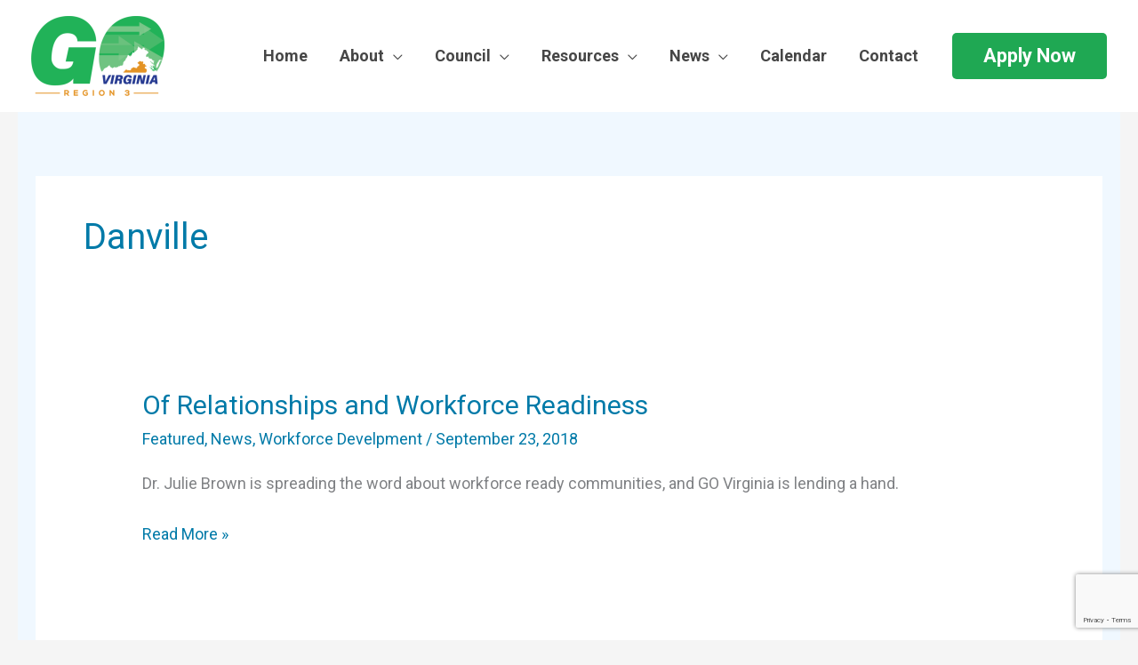

--- FILE ---
content_type: text/html; charset=utf-8
request_url: https://www.google.com/recaptcha/api2/anchor?ar=1&k=6LdW95UUAAAAAHmigxjeFDlq7QZzA0kSGcJrVdrA&co=aHR0cHM6Ly9nb3ZpcmdpbmlhMy5vcmc6NDQz&hl=en&v=PoyoqOPhxBO7pBk68S4YbpHZ&size=invisible&anchor-ms=20000&execute-ms=30000&cb=pf4mfylzh873
body_size: 48600
content:
<!DOCTYPE HTML><html dir="ltr" lang="en"><head><meta http-equiv="Content-Type" content="text/html; charset=UTF-8">
<meta http-equiv="X-UA-Compatible" content="IE=edge">
<title>reCAPTCHA</title>
<style type="text/css">
/* cyrillic-ext */
@font-face {
  font-family: 'Roboto';
  font-style: normal;
  font-weight: 400;
  font-stretch: 100%;
  src: url(//fonts.gstatic.com/s/roboto/v48/KFO7CnqEu92Fr1ME7kSn66aGLdTylUAMa3GUBHMdazTgWw.woff2) format('woff2');
  unicode-range: U+0460-052F, U+1C80-1C8A, U+20B4, U+2DE0-2DFF, U+A640-A69F, U+FE2E-FE2F;
}
/* cyrillic */
@font-face {
  font-family: 'Roboto';
  font-style: normal;
  font-weight: 400;
  font-stretch: 100%;
  src: url(//fonts.gstatic.com/s/roboto/v48/KFO7CnqEu92Fr1ME7kSn66aGLdTylUAMa3iUBHMdazTgWw.woff2) format('woff2');
  unicode-range: U+0301, U+0400-045F, U+0490-0491, U+04B0-04B1, U+2116;
}
/* greek-ext */
@font-face {
  font-family: 'Roboto';
  font-style: normal;
  font-weight: 400;
  font-stretch: 100%;
  src: url(//fonts.gstatic.com/s/roboto/v48/KFO7CnqEu92Fr1ME7kSn66aGLdTylUAMa3CUBHMdazTgWw.woff2) format('woff2');
  unicode-range: U+1F00-1FFF;
}
/* greek */
@font-face {
  font-family: 'Roboto';
  font-style: normal;
  font-weight: 400;
  font-stretch: 100%;
  src: url(//fonts.gstatic.com/s/roboto/v48/KFO7CnqEu92Fr1ME7kSn66aGLdTylUAMa3-UBHMdazTgWw.woff2) format('woff2');
  unicode-range: U+0370-0377, U+037A-037F, U+0384-038A, U+038C, U+038E-03A1, U+03A3-03FF;
}
/* math */
@font-face {
  font-family: 'Roboto';
  font-style: normal;
  font-weight: 400;
  font-stretch: 100%;
  src: url(//fonts.gstatic.com/s/roboto/v48/KFO7CnqEu92Fr1ME7kSn66aGLdTylUAMawCUBHMdazTgWw.woff2) format('woff2');
  unicode-range: U+0302-0303, U+0305, U+0307-0308, U+0310, U+0312, U+0315, U+031A, U+0326-0327, U+032C, U+032F-0330, U+0332-0333, U+0338, U+033A, U+0346, U+034D, U+0391-03A1, U+03A3-03A9, U+03B1-03C9, U+03D1, U+03D5-03D6, U+03F0-03F1, U+03F4-03F5, U+2016-2017, U+2034-2038, U+203C, U+2040, U+2043, U+2047, U+2050, U+2057, U+205F, U+2070-2071, U+2074-208E, U+2090-209C, U+20D0-20DC, U+20E1, U+20E5-20EF, U+2100-2112, U+2114-2115, U+2117-2121, U+2123-214F, U+2190, U+2192, U+2194-21AE, U+21B0-21E5, U+21F1-21F2, U+21F4-2211, U+2213-2214, U+2216-22FF, U+2308-230B, U+2310, U+2319, U+231C-2321, U+2336-237A, U+237C, U+2395, U+239B-23B7, U+23D0, U+23DC-23E1, U+2474-2475, U+25AF, U+25B3, U+25B7, U+25BD, U+25C1, U+25CA, U+25CC, U+25FB, U+266D-266F, U+27C0-27FF, U+2900-2AFF, U+2B0E-2B11, U+2B30-2B4C, U+2BFE, U+3030, U+FF5B, U+FF5D, U+1D400-1D7FF, U+1EE00-1EEFF;
}
/* symbols */
@font-face {
  font-family: 'Roboto';
  font-style: normal;
  font-weight: 400;
  font-stretch: 100%;
  src: url(//fonts.gstatic.com/s/roboto/v48/KFO7CnqEu92Fr1ME7kSn66aGLdTylUAMaxKUBHMdazTgWw.woff2) format('woff2');
  unicode-range: U+0001-000C, U+000E-001F, U+007F-009F, U+20DD-20E0, U+20E2-20E4, U+2150-218F, U+2190, U+2192, U+2194-2199, U+21AF, U+21E6-21F0, U+21F3, U+2218-2219, U+2299, U+22C4-22C6, U+2300-243F, U+2440-244A, U+2460-24FF, U+25A0-27BF, U+2800-28FF, U+2921-2922, U+2981, U+29BF, U+29EB, U+2B00-2BFF, U+4DC0-4DFF, U+FFF9-FFFB, U+10140-1018E, U+10190-1019C, U+101A0, U+101D0-101FD, U+102E0-102FB, U+10E60-10E7E, U+1D2C0-1D2D3, U+1D2E0-1D37F, U+1F000-1F0FF, U+1F100-1F1AD, U+1F1E6-1F1FF, U+1F30D-1F30F, U+1F315, U+1F31C, U+1F31E, U+1F320-1F32C, U+1F336, U+1F378, U+1F37D, U+1F382, U+1F393-1F39F, U+1F3A7-1F3A8, U+1F3AC-1F3AF, U+1F3C2, U+1F3C4-1F3C6, U+1F3CA-1F3CE, U+1F3D4-1F3E0, U+1F3ED, U+1F3F1-1F3F3, U+1F3F5-1F3F7, U+1F408, U+1F415, U+1F41F, U+1F426, U+1F43F, U+1F441-1F442, U+1F444, U+1F446-1F449, U+1F44C-1F44E, U+1F453, U+1F46A, U+1F47D, U+1F4A3, U+1F4B0, U+1F4B3, U+1F4B9, U+1F4BB, U+1F4BF, U+1F4C8-1F4CB, U+1F4D6, U+1F4DA, U+1F4DF, U+1F4E3-1F4E6, U+1F4EA-1F4ED, U+1F4F7, U+1F4F9-1F4FB, U+1F4FD-1F4FE, U+1F503, U+1F507-1F50B, U+1F50D, U+1F512-1F513, U+1F53E-1F54A, U+1F54F-1F5FA, U+1F610, U+1F650-1F67F, U+1F687, U+1F68D, U+1F691, U+1F694, U+1F698, U+1F6AD, U+1F6B2, U+1F6B9-1F6BA, U+1F6BC, U+1F6C6-1F6CF, U+1F6D3-1F6D7, U+1F6E0-1F6EA, U+1F6F0-1F6F3, U+1F6F7-1F6FC, U+1F700-1F7FF, U+1F800-1F80B, U+1F810-1F847, U+1F850-1F859, U+1F860-1F887, U+1F890-1F8AD, U+1F8B0-1F8BB, U+1F8C0-1F8C1, U+1F900-1F90B, U+1F93B, U+1F946, U+1F984, U+1F996, U+1F9E9, U+1FA00-1FA6F, U+1FA70-1FA7C, U+1FA80-1FA89, U+1FA8F-1FAC6, U+1FACE-1FADC, U+1FADF-1FAE9, U+1FAF0-1FAF8, U+1FB00-1FBFF;
}
/* vietnamese */
@font-face {
  font-family: 'Roboto';
  font-style: normal;
  font-weight: 400;
  font-stretch: 100%;
  src: url(//fonts.gstatic.com/s/roboto/v48/KFO7CnqEu92Fr1ME7kSn66aGLdTylUAMa3OUBHMdazTgWw.woff2) format('woff2');
  unicode-range: U+0102-0103, U+0110-0111, U+0128-0129, U+0168-0169, U+01A0-01A1, U+01AF-01B0, U+0300-0301, U+0303-0304, U+0308-0309, U+0323, U+0329, U+1EA0-1EF9, U+20AB;
}
/* latin-ext */
@font-face {
  font-family: 'Roboto';
  font-style: normal;
  font-weight: 400;
  font-stretch: 100%;
  src: url(//fonts.gstatic.com/s/roboto/v48/KFO7CnqEu92Fr1ME7kSn66aGLdTylUAMa3KUBHMdazTgWw.woff2) format('woff2');
  unicode-range: U+0100-02BA, U+02BD-02C5, U+02C7-02CC, U+02CE-02D7, U+02DD-02FF, U+0304, U+0308, U+0329, U+1D00-1DBF, U+1E00-1E9F, U+1EF2-1EFF, U+2020, U+20A0-20AB, U+20AD-20C0, U+2113, U+2C60-2C7F, U+A720-A7FF;
}
/* latin */
@font-face {
  font-family: 'Roboto';
  font-style: normal;
  font-weight: 400;
  font-stretch: 100%;
  src: url(//fonts.gstatic.com/s/roboto/v48/KFO7CnqEu92Fr1ME7kSn66aGLdTylUAMa3yUBHMdazQ.woff2) format('woff2');
  unicode-range: U+0000-00FF, U+0131, U+0152-0153, U+02BB-02BC, U+02C6, U+02DA, U+02DC, U+0304, U+0308, U+0329, U+2000-206F, U+20AC, U+2122, U+2191, U+2193, U+2212, U+2215, U+FEFF, U+FFFD;
}
/* cyrillic-ext */
@font-face {
  font-family: 'Roboto';
  font-style: normal;
  font-weight: 500;
  font-stretch: 100%;
  src: url(//fonts.gstatic.com/s/roboto/v48/KFO7CnqEu92Fr1ME7kSn66aGLdTylUAMa3GUBHMdazTgWw.woff2) format('woff2');
  unicode-range: U+0460-052F, U+1C80-1C8A, U+20B4, U+2DE0-2DFF, U+A640-A69F, U+FE2E-FE2F;
}
/* cyrillic */
@font-face {
  font-family: 'Roboto';
  font-style: normal;
  font-weight: 500;
  font-stretch: 100%;
  src: url(//fonts.gstatic.com/s/roboto/v48/KFO7CnqEu92Fr1ME7kSn66aGLdTylUAMa3iUBHMdazTgWw.woff2) format('woff2');
  unicode-range: U+0301, U+0400-045F, U+0490-0491, U+04B0-04B1, U+2116;
}
/* greek-ext */
@font-face {
  font-family: 'Roboto';
  font-style: normal;
  font-weight: 500;
  font-stretch: 100%;
  src: url(//fonts.gstatic.com/s/roboto/v48/KFO7CnqEu92Fr1ME7kSn66aGLdTylUAMa3CUBHMdazTgWw.woff2) format('woff2');
  unicode-range: U+1F00-1FFF;
}
/* greek */
@font-face {
  font-family: 'Roboto';
  font-style: normal;
  font-weight: 500;
  font-stretch: 100%;
  src: url(//fonts.gstatic.com/s/roboto/v48/KFO7CnqEu92Fr1ME7kSn66aGLdTylUAMa3-UBHMdazTgWw.woff2) format('woff2');
  unicode-range: U+0370-0377, U+037A-037F, U+0384-038A, U+038C, U+038E-03A1, U+03A3-03FF;
}
/* math */
@font-face {
  font-family: 'Roboto';
  font-style: normal;
  font-weight: 500;
  font-stretch: 100%;
  src: url(//fonts.gstatic.com/s/roboto/v48/KFO7CnqEu92Fr1ME7kSn66aGLdTylUAMawCUBHMdazTgWw.woff2) format('woff2');
  unicode-range: U+0302-0303, U+0305, U+0307-0308, U+0310, U+0312, U+0315, U+031A, U+0326-0327, U+032C, U+032F-0330, U+0332-0333, U+0338, U+033A, U+0346, U+034D, U+0391-03A1, U+03A3-03A9, U+03B1-03C9, U+03D1, U+03D5-03D6, U+03F0-03F1, U+03F4-03F5, U+2016-2017, U+2034-2038, U+203C, U+2040, U+2043, U+2047, U+2050, U+2057, U+205F, U+2070-2071, U+2074-208E, U+2090-209C, U+20D0-20DC, U+20E1, U+20E5-20EF, U+2100-2112, U+2114-2115, U+2117-2121, U+2123-214F, U+2190, U+2192, U+2194-21AE, U+21B0-21E5, U+21F1-21F2, U+21F4-2211, U+2213-2214, U+2216-22FF, U+2308-230B, U+2310, U+2319, U+231C-2321, U+2336-237A, U+237C, U+2395, U+239B-23B7, U+23D0, U+23DC-23E1, U+2474-2475, U+25AF, U+25B3, U+25B7, U+25BD, U+25C1, U+25CA, U+25CC, U+25FB, U+266D-266F, U+27C0-27FF, U+2900-2AFF, U+2B0E-2B11, U+2B30-2B4C, U+2BFE, U+3030, U+FF5B, U+FF5D, U+1D400-1D7FF, U+1EE00-1EEFF;
}
/* symbols */
@font-face {
  font-family: 'Roboto';
  font-style: normal;
  font-weight: 500;
  font-stretch: 100%;
  src: url(//fonts.gstatic.com/s/roboto/v48/KFO7CnqEu92Fr1ME7kSn66aGLdTylUAMaxKUBHMdazTgWw.woff2) format('woff2');
  unicode-range: U+0001-000C, U+000E-001F, U+007F-009F, U+20DD-20E0, U+20E2-20E4, U+2150-218F, U+2190, U+2192, U+2194-2199, U+21AF, U+21E6-21F0, U+21F3, U+2218-2219, U+2299, U+22C4-22C6, U+2300-243F, U+2440-244A, U+2460-24FF, U+25A0-27BF, U+2800-28FF, U+2921-2922, U+2981, U+29BF, U+29EB, U+2B00-2BFF, U+4DC0-4DFF, U+FFF9-FFFB, U+10140-1018E, U+10190-1019C, U+101A0, U+101D0-101FD, U+102E0-102FB, U+10E60-10E7E, U+1D2C0-1D2D3, U+1D2E0-1D37F, U+1F000-1F0FF, U+1F100-1F1AD, U+1F1E6-1F1FF, U+1F30D-1F30F, U+1F315, U+1F31C, U+1F31E, U+1F320-1F32C, U+1F336, U+1F378, U+1F37D, U+1F382, U+1F393-1F39F, U+1F3A7-1F3A8, U+1F3AC-1F3AF, U+1F3C2, U+1F3C4-1F3C6, U+1F3CA-1F3CE, U+1F3D4-1F3E0, U+1F3ED, U+1F3F1-1F3F3, U+1F3F5-1F3F7, U+1F408, U+1F415, U+1F41F, U+1F426, U+1F43F, U+1F441-1F442, U+1F444, U+1F446-1F449, U+1F44C-1F44E, U+1F453, U+1F46A, U+1F47D, U+1F4A3, U+1F4B0, U+1F4B3, U+1F4B9, U+1F4BB, U+1F4BF, U+1F4C8-1F4CB, U+1F4D6, U+1F4DA, U+1F4DF, U+1F4E3-1F4E6, U+1F4EA-1F4ED, U+1F4F7, U+1F4F9-1F4FB, U+1F4FD-1F4FE, U+1F503, U+1F507-1F50B, U+1F50D, U+1F512-1F513, U+1F53E-1F54A, U+1F54F-1F5FA, U+1F610, U+1F650-1F67F, U+1F687, U+1F68D, U+1F691, U+1F694, U+1F698, U+1F6AD, U+1F6B2, U+1F6B9-1F6BA, U+1F6BC, U+1F6C6-1F6CF, U+1F6D3-1F6D7, U+1F6E0-1F6EA, U+1F6F0-1F6F3, U+1F6F7-1F6FC, U+1F700-1F7FF, U+1F800-1F80B, U+1F810-1F847, U+1F850-1F859, U+1F860-1F887, U+1F890-1F8AD, U+1F8B0-1F8BB, U+1F8C0-1F8C1, U+1F900-1F90B, U+1F93B, U+1F946, U+1F984, U+1F996, U+1F9E9, U+1FA00-1FA6F, U+1FA70-1FA7C, U+1FA80-1FA89, U+1FA8F-1FAC6, U+1FACE-1FADC, U+1FADF-1FAE9, U+1FAF0-1FAF8, U+1FB00-1FBFF;
}
/* vietnamese */
@font-face {
  font-family: 'Roboto';
  font-style: normal;
  font-weight: 500;
  font-stretch: 100%;
  src: url(//fonts.gstatic.com/s/roboto/v48/KFO7CnqEu92Fr1ME7kSn66aGLdTylUAMa3OUBHMdazTgWw.woff2) format('woff2');
  unicode-range: U+0102-0103, U+0110-0111, U+0128-0129, U+0168-0169, U+01A0-01A1, U+01AF-01B0, U+0300-0301, U+0303-0304, U+0308-0309, U+0323, U+0329, U+1EA0-1EF9, U+20AB;
}
/* latin-ext */
@font-face {
  font-family: 'Roboto';
  font-style: normal;
  font-weight: 500;
  font-stretch: 100%;
  src: url(//fonts.gstatic.com/s/roboto/v48/KFO7CnqEu92Fr1ME7kSn66aGLdTylUAMa3KUBHMdazTgWw.woff2) format('woff2');
  unicode-range: U+0100-02BA, U+02BD-02C5, U+02C7-02CC, U+02CE-02D7, U+02DD-02FF, U+0304, U+0308, U+0329, U+1D00-1DBF, U+1E00-1E9F, U+1EF2-1EFF, U+2020, U+20A0-20AB, U+20AD-20C0, U+2113, U+2C60-2C7F, U+A720-A7FF;
}
/* latin */
@font-face {
  font-family: 'Roboto';
  font-style: normal;
  font-weight: 500;
  font-stretch: 100%;
  src: url(//fonts.gstatic.com/s/roboto/v48/KFO7CnqEu92Fr1ME7kSn66aGLdTylUAMa3yUBHMdazQ.woff2) format('woff2');
  unicode-range: U+0000-00FF, U+0131, U+0152-0153, U+02BB-02BC, U+02C6, U+02DA, U+02DC, U+0304, U+0308, U+0329, U+2000-206F, U+20AC, U+2122, U+2191, U+2193, U+2212, U+2215, U+FEFF, U+FFFD;
}
/* cyrillic-ext */
@font-face {
  font-family: 'Roboto';
  font-style: normal;
  font-weight: 900;
  font-stretch: 100%;
  src: url(//fonts.gstatic.com/s/roboto/v48/KFO7CnqEu92Fr1ME7kSn66aGLdTylUAMa3GUBHMdazTgWw.woff2) format('woff2');
  unicode-range: U+0460-052F, U+1C80-1C8A, U+20B4, U+2DE0-2DFF, U+A640-A69F, U+FE2E-FE2F;
}
/* cyrillic */
@font-face {
  font-family: 'Roboto';
  font-style: normal;
  font-weight: 900;
  font-stretch: 100%;
  src: url(//fonts.gstatic.com/s/roboto/v48/KFO7CnqEu92Fr1ME7kSn66aGLdTylUAMa3iUBHMdazTgWw.woff2) format('woff2');
  unicode-range: U+0301, U+0400-045F, U+0490-0491, U+04B0-04B1, U+2116;
}
/* greek-ext */
@font-face {
  font-family: 'Roboto';
  font-style: normal;
  font-weight: 900;
  font-stretch: 100%;
  src: url(//fonts.gstatic.com/s/roboto/v48/KFO7CnqEu92Fr1ME7kSn66aGLdTylUAMa3CUBHMdazTgWw.woff2) format('woff2');
  unicode-range: U+1F00-1FFF;
}
/* greek */
@font-face {
  font-family: 'Roboto';
  font-style: normal;
  font-weight: 900;
  font-stretch: 100%;
  src: url(//fonts.gstatic.com/s/roboto/v48/KFO7CnqEu92Fr1ME7kSn66aGLdTylUAMa3-UBHMdazTgWw.woff2) format('woff2');
  unicode-range: U+0370-0377, U+037A-037F, U+0384-038A, U+038C, U+038E-03A1, U+03A3-03FF;
}
/* math */
@font-face {
  font-family: 'Roboto';
  font-style: normal;
  font-weight: 900;
  font-stretch: 100%;
  src: url(//fonts.gstatic.com/s/roboto/v48/KFO7CnqEu92Fr1ME7kSn66aGLdTylUAMawCUBHMdazTgWw.woff2) format('woff2');
  unicode-range: U+0302-0303, U+0305, U+0307-0308, U+0310, U+0312, U+0315, U+031A, U+0326-0327, U+032C, U+032F-0330, U+0332-0333, U+0338, U+033A, U+0346, U+034D, U+0391-03A1, U+03A3-03A9, U+03B1-03C9, U+03D1, U+03D5-03D6, U+03F0-03F1, U+03F4-03F5, U+2016-2017, U+2034-2038, U+203C, U+2040, U+2043, U+2047, U+2050, U+2057, U+205F, U+2070-2071, U+2074-208E, U+2090-209C, U+20D0-20DC, U+20E1, U+20E5-20EF, U+2100-2112, U+2114-2115, U+2117-2121, U+2123-214F, U+2190, U+2192, U+2194-21AE, U+21B0-21E5, U+21F1-21F2, U+21F4-2211, U+2213-2214, U+2216-22FF, U+2308-230B, U+2310, U+2319, U+231C-2321, U+2336-237A, U+237C, U+2395, U+239B-23B7, U+23D0, U+23DC-23E1, U+2474-2475, U+25AF, U+25B3, U+25B7, U+25BD, U+25C1, U+25CA, U+25CC, U+25FB, U+266D-266F, U+27C0-27FF, U+2900-2AFF, U+2B0E-2B11, U+2B30-2B4C, U+2BFE, U+3030, U+FF5B, U+FF5D, U+1D400-1D7FF, U+1EE00-1EEFF;
}
/* symbols */
@font-face {
  font-family: 'Roboto';
  font-style: normal;
  font-weight: 900;
  font-stretch: 100%;
  src: url(//fonts.gstatic.com/s/roboto/v48/KFO7CnqEu92Fr1ME7kSn66aGLdTylUAMaxKUBHMdazTgWw.woff2) format('woff2');
  unicode-range: U+0001-000C, U+000E-001F, U+007F-009F, U+20DD-20E0, U+20E2-20E4, U+2150-218F, U+2190, U+2192, U+2194-2199, U+21AF, U+21E6-21F0, U+21F3, U+2218-2219, U+2299, U+22C4-22C6, U+2300-243F, U+2440-244A, U+2460-24FF, U+25A0-27BF, U+2800-28FF, U+2921-2922, U+2981, U+29BF, U+29EB, U+2B00-2BFF, U+4DC0-4DFF, U+FFF9-FFFB, U+10140-1018E, U+10190-1019C, U+101A0, U+101D0-101FD, U+102E0-102FB, U+10E60-10E7E, U+1D2C0-1D2D3, U+1D2E0-1D37F, U+1F000-1F0FF, U+1F100-1F1AD, U+1F1E6-1F1FF, U+1F30D-1F30F, U+1F315, U+1F31C, U+1F31E, U+1F320-1F32C, U+1F336, U+1F378, U+1F37D, U+1F382, U+1F393-1F39F, U+1F3A7-1F3A8, U+1F3AC-1F3AF, U+1F3C2, U+1F3C4-1F3C6, U+1F3CA-1F3CE, U+1F3D4-1F3E0, U+1F3ED, U+1F3F1-1F3F3, U+1F3F5-1F3F7, U+1F408, U+1F415, U+1F41F, U+1F426, U+1F43F, U+1F441-1F442, U+1F444, U+1F446-1F449, U+1F44C-1F44E, U+1F453, U+1F46A, U+1F47D, U+1F4A3, U+1F4B0, U+1F4B3, U+1F4B9, U+1F4BB, U+1F4BF, U+1F4C8-1F4CB, U+1F4D6, U+1F4DA, U+1F4DF, U+1F4E3-1F4E6, U+1F4EA-1F4ED, U+1F4F7, U+1F4F9-1F4FB, U+1F4FD-1F4FE, U+1F503, U+1F507-1F50B, U+1F50D, U+1F512-1F513, U+1F53E-1F54A, U+1F54F-1F5FA, U+1F610, U+1F650-1F67F, U+1F687, U+1F68D, U+1F691, U+1F694, U+1F698, U+1F6AD, U+1F6B2, U+1F6B9-1F6BA, U+1F6BC, U+1F6C6-1F6CF, U+1F6D3-1F6D7, U+1F6E0-1F6EA, U+1F6F0-1F6F3, U+1F6F7-1F6FC, U+1F700-1F7FF, U+1F800-1F80B, U+1F810-1F847, U+1F850-1F859, U+1F860-1F887, U+1F890-1F8AD, U+1F8B0-1F8BB, U+1F8C0-1F8C1, U+1F900-1F90B, U+1F93B, U+1F946, U+1F984, U+1F996, U+1F9E9, U+1FA00-1FA6F, U+1FA70-1FA7C, U+1FA80-1FA89, U+1FA8F-1FAC6, U+1FACE-1FADC, U+1FADF-1FAE9, U+1FAF0-1FAF8, U+1FB00-1FBFF;
}
/* vietnamese */
@font-face {
  font-family: 'Roboto';
  font-style: normal;
  font-weight: 900;
  font-stretch: 100%;
  src: url(//fonts.gstatic.com/s/roboto/v48/KFO7CnqEu92Fr1ME7kSn66aGLdTylUAMa3OUBHMdazTgWw.woff2) format('woff2');
  unicode-range: U+0102-0103, U+0110-0111, U+0128-0129, U+0168-0169, U+01A0-01A1, U+01AF-01B0, U+0300-0301, U+0303-0304, U+0308-0309, U+0323, U+0329, U+1EA0-1EF9, U+20AB;
}
/* latin-ext */
@font-face {
  font-family: 'Roboto';
  font-style: normal;
  font-weight: 900;
  font-stretch: 100%;
  src: url(//fonts.gstatic.com/s/roboto/v48/KFO7CnqEu92Fr1ME7kSn66aGLdTylUAMa3KUBHMdazTgWw.woff2) format('woff2');
  unicode-range: U+0100-02BA, U+02BD-02C5, U+02C7-02CC, U+02CE-02D7, U+02DD-02FF, U+0304, U+0308, U+0329, U+1D00-1DBF, U+1E00-1E9F, U+1EF2-1EFF, U+2020, U+20A0-20AB, U+20AD-20C0, U+2113, U+2C60-2C7F, U+A720-A7FF;
}
/* latin */
@font-face {
  font-family: 'Roboto';
  font-style: normal;
  font-weight: 900;
  font-stretch: 100%;
  src: url(//fonts.gstatic.com/s/roboto/v48/KFO7CnqEu92Fr1ME7kSn66aGLdTylUAMa3yUBHMdazQ.woff2) format('woff2');
  unicode-range: U+0000-00FF, U+0131, U+0152-0153, U+02BB-02BC, U+02C6, U+02DA, U+02DC, U+0304, U+0308, U+0329, U+2000-206F, U+20AC, U+2122, U+2191, U+2193, U+2212, U+2215, U+FEFF, U+FFFD;
}

</style>
<link rel="stylesheet" type="text/css" href="https://www.gstatic.com/recaptcha/releases/PoyoqOPhxBO7pBk68S4YbpHZ/styles__ltr.css">
<script nonce="V5JFmsXgG-PZGyXHY1WJ7Q" type="text/javascript">window['__recaptcha_api'] = 'https://www.google.com/recaptcha/api2/';</script>
<script type="text/javascript" src="https://www.gstatic.com/recaptcha/releases/PoyoqOPhxBO7pBk68S4YbpHZ/recaptcha__en.js" nonce="V5JFmsXgG-PZGyXHY1WJ7Q">
      
    </script></head>
<body><div id="rc-anchor-alert" class="rc-anchor-alert"></div>
<input type="hidden" id="recaptcha-token" value="[base64]">
<script type="text/javascript" nonce="V5JFmsXgG-PZGyXHY1WJ7Q">
      recaptcha.anchor.Main.init("[\x22ainput\x22,[\x22bgdata\x22,\x22\x22,\[base64]/[base64]/[base64]/bmV3IHJbeF0oY1swXSk6RT09Mj9uZXcgclt4XShjWzBdLGNbMV0pOkU9PTM/bmV3IHJbeF0oY1swXSxjWzFdLGNbMl0pOkU9PTQ/[base64]/[base64]/[base64]/[base64]/[base64]/[base64]/[base64]/[base64]\x22,\[base64]\x22,\x22wrHDmUQ0w48UBMK5Tk4KH8OXw6I0wrlfVA9AIsOLw487TcKJYsKBWcO2eC3Cm8Ozw7F0w5XDkMOBw6HDosO0VC7DocKdNsOwEMKRHXPDujPDrMOsw7jCs8Orw4tRwprDpMOTw53CvMO/UnRSCcK7wqZaw5XCj1lQZmnDiV0XRMOaw7zDqMOWw6INRMKQMMO2cMKWw5fCihhAH8Omw5XDvGDDt8OTTh8+wr3DoRsVA8OiQUDCr8Kzw7QRwpJFwpHDvAFDw5fDlcO3w7TDsUJywp/DtcOPGGhiwq3CoMKaYMKgwpBZRF5nw5EKwoTDi3sJwqPCmiNnaiLDuxfChzvDj8KoFsOswpcGZzjChSbDsh/CiCbDnUU2wqZbwr5Fw7nCnj7Dmh3CncOkb1fCjGvDucKRG8KcNjtuC27DoHcuwoXCnsKQw7rCnsOYwqrDtTfCjmzDkn7DrwPDksKAUcKMwoomwpdNaW9Xwq7Clm97w5wyCn5Iw5JhOcKbDATChEBQwq0RTsKhJ8KhwoABw6/[base64]/Do8OGw4DDvShKacO3SyzDlcOfw6g0w7zDtMOKLsKYaTnDjRHClmZXw73Ch8Kiw4RVO2MOIsONEXjCqcOywoHDgmRnScOIUCzDl0lbw6/CpsKwcRDDhmBFw4LCqT/ChCRoGVHChjAtBw8FI8KUw6XDpB3Di8KeYWQYwqpsworCp0UmDsKdNg/DujUVw5TCsEkUecOYw4HCkQJ3bjvCusKcSDkvRhnCsEdqwrlbw6weYlV+w5o5LMO4Y8K/NxUmEFVuw5zDosKlbHjDuCg8STTCrV1yX8KsNMKZw5BkemB2w4A9w4HCnTLCosKpwrB0UU3DnMKMX3DCnQ0Zw4toHB5CFiphwr7Dm8OVw5vCvsKKw6rDukvChFJ5G8OkwpNmW8KPPmLCv3t9wr7CpsKPwovDkMOew6zDgCHCrx/DucOLwqE3wqzCpcOPTGpFbsKew47DsUjDiTbCqh7Cr8K4AjheFE4QXEN8w4YRw4h1wp3Cm8K/woJ5w4LDmGbCoWfDvTwZXMKfOiV8OsKmE8K1wqfDlsK1fWJ0w4LDjcOOwrpUw6/DhsKKa07DksKtVAnDuncxwp8DbsK8e2B0w6MWw44ywonDhQfCsz0hw4nDicKKw7xwQ8OIwonDkMKzwoPDuh3Cvj9/[base64]/CusKzFcOjE8OBLMKKw6PDmMK7w5ZfPQ8gw6XDnsOmw7XDn8KJw6ozfMKxasOYwrVWwqfDgjvCmcKww4fCjHDDrFBlEVTDqsK0w74ow4nDj2zCn8OPPcKrO8K2wqLDhcOhw5w/[base64]/w6UGwoTClcORPcONwpvDpzLCnWnCn8OtPcKeEmsew4TDnMOiwpPCtRp1w7/Ch8K2w60STMOEM8OOD8OReQ5wZMOlw4vCo0QKWMOtbXMMeizCpXjDlcKCMk1Bw4jDjlhWwpBINgnDvQpXwrvDiCjCinw/TkFKw5/CmU9WUcOcwoQmwqzDtgsLw6vCrR5QQcOpZcK9MsOcKMOhRW7DogtBw7/CpBbDqQNQaMKVw74iwpTDjsOxV8O+FFTDicOGVsOca8Kiw5bDiMKhGAFVS8Obw7XCrXDDhHQkwowRYcKYwrvChsOFMSwaWcO1w6jDlHM6YcKDw4/Cj2bDnsO/[base64]/Cs1/CjMOFf8OiC8O5XsOhSB1eAi0IwrRkC8Kgw6vCuWU1w5QEwpPDhcKce8OHw4NXw6rDhiXCmD1APwPDi3jCjjIlw4R7w6ZPU2bCgcO7wojDl8K/w6E0w5zDnMO7w49AwpgiQ8OHJ8OkJ8KLQcOYw5jCjMOuw7jDosKVI2A8GCt/wrrDp8KRBXLCqWphTcOQZcOmw7DCg8OVHsOJcMKBwozDo8OywoXDjsKPC3hWwqJmwqYeZ8OWNMK/[base64]/DkMOFwrHCtcKCw7/Cl8ODXcO4w7g+w4DDtUbDusOca8Oed8K4VibCiXZTw5VLcsOYwr/[base64]/Cl8O7w6BEwoPDqVozIGNTwq3Dp2rCoE1ef0tDKcOQAsK4dlHDg8OCYFQbZQzDjU/DjsKuw7sqwp7DsMKewrscw5gsw6XCllzCqsKCUmnCm3vCq3c8w6DDosK1wrxre8Kjw67CiQIlwr3Cm8OVwpc3w7PDt35NAsKQYhjDq8OSZcO/w7Blwpl3BSTDksKcK2DCpXF+w7cpVsOpwqTDmHnCg8K2woN0w5bDmSEewpMNw5rDoD7DoF7DnsKuw7vChBfDgMKtwqHCgcONwpk9w4HDshELc29MwoFid8K/bsKbEsOPwphZACvCuV/DkRLDv8KhcEfDjcKQw77CrAUywr7CtcOLGyTCnShqS8OTYCPDkxUPWVkEGMOtDhghWEPClELDsxnCosKLw73DjcKlO8OmOijDtsOyNBVQAMKWw75PNCPDsGR6BMKEw5PCqMKmOMOdw5vCsiHDmMOQw65Pw5XDoyTCkMOSwpFIw6gqwqfDvMOuBsKew48gwq/DtADCsy85w4XCgAXCqiLCvcO6LMKkMcOWAjg5w71Iwrt1wp/DqhYcNhQsw6s2IsK/fWscw7HDpnksJmrCtMOMTcKswoxaw7fCmsOtK8Oew4/CrMK8SSfDosKmYMOBw5LDtnpswpI3w57Ds8KTeVoRwqDDnjUXwoXDsWvCh0QFcG7DpMKuwqzCqTt5w4vDnMKNdRdWw5/[base64]/DtcOvF8O2wqd5w59nwpxrw4MqYsOXZyk/wpFGw7vClsOoTE8Sw43DoFIARsKRw4HCi8KZw5I8TynCqsOuVcOkPxzDkDTDuWzCm8K+FRDDrg7DvU3Dl8KMwqzCs1oUF3QmVgkGe8KxQ8Kww5nDs1XDsWMww6zCjEptJ1/DvwDDo8OfwqjCuU0eYcK/woYPw4ZmwofDo8KGwqhFS8OwOCg7wps/w4TCgsK/[base64]/Cu8OPHyQdDcOjwo3Ck2vCiQR9wp/DjmtZUMKTGFbCmQ/Ci8KSNcOoGBfDmMOGXcOAF8Kfw7LDkgQmAQHDk2MWwqN7wrTDqsKxWcKxMcKrN8O3w7LDrsKCw4h8w4tWw7fDnlfDjgALThR8w4Q/woTCtzlgDT90Xnw4woE7LCZVJ8OxwrbCq3rCvgURF8OMw4l+w7xXwr/DtMORw4wKDFvCsMKuP1bCjkkgwodWwp7Dn8KnesOtw7d3wqPDsHlNBcOOw4DDjUnDtDDCusK3w75LwohOKmhDwqLDr8Klw7fCrjpawo7Dq8KxwrlyA3RJw63CvBPCtiU0w67DqgrDpwxzw7LDpTjCi14tw4TCmD/DhMORNcOcR8K0woPDsB/CnMOzG8OLBHxEw6nDgW7Ci8OzwoTCnMKmS8O1wqPDmUJVEcKYw6fDusK4UsOXw4rDs8OEGcOTwpJ0w6dJWjUZVsOnGcK/woN2woE0w4J/T3IRfGHDhwXDlsKlwowTw4wOwofDlWBvO1PCpXwrMcOkPHVOesKEFcKEw77Cm8OBwr/DuQ4qGMOfwoXCssO0OFnDumQcwo/[base64]/Cj8KHwoAPw4rCr8OnHiB3VsK1wqXDlMKVwowUEURpLD8ywoHCmsKvw7rDhMK8VMO/MsOXwpTDmsOzRWhAwpdIw7hzSlpbw6HCli/[base64]/Dm8KPwpc2w7rDqsO8eQLDlGfDk2Igw5s6woHDgyROw4nCpirClBtdw5/[base64]/wptGwozCl8KdMcKLwr1swqQaSTbDisOnwq7DjgUDwpDDn8KjD8OXwpAfwoDDv2/DvcKGw7fCjsK0KRTCmx7DusO5wro0wonDvcKjwrtBw54sFF7DpkDCt2/CvsONGcK0w7I2ESvDpsOewr1UIxbDrsK7w6vDgXjChsONw4XCnMOSTmJ5eMKwDijClcOew6FbEsKkw5ZHwp1Yw7zCqMOpTm7DssKxXSxCXcONwrduZHw2TWPCiEzDrmcJwolywol1IB46BMOtwo4mFzTCrAzDq28aw4hRWzTCusOjORPDjsO/[base64]/w4vDiktdHcKww6zDvsOcwrzDtsKPOVzCqGDCq8OcT8OqwrlkLE0CZEbCuG5cw6zDjkpwL8KxwrjDncKNDTUew7F6wpHDsXnDvksow4wnesONc01vw4HCiUbDjBofdWLCnE92acKmb8OBwozCgRALw7xRHsOFw7PDjsK/WsK8w7DDnsKvw5IfwqJ/FsKrwonDgMKuIVxpe8O3QsOGHcOFw6V+S1MCwqcew4tsLSUCK3fDr0t4FsKGU3Y/UWgNw78ELcK4w5DCv8O/dwIsw7YULMKZPMKDwql8XgLCrXM/[base64]/wp/Di8KdbUnCkcOdw5x9w6phYsKMBMOUO8KIwosOfMO+w75Yw5jDhRUXA29xF8OswphfCsKIGBp5PQMVCcO/MsO7wq8SwqA9wqtpJMOnMsKFZMOqa2TDuyV9w4YbwonCssKYFB9nJsO8wrVtIwbCtFLCkg7DjRJ4czDCvC8cVcKcDcOwWG/Cg8OkwofCjE/CosO3w5x3KT9ZwqVew4bCjVRFw4nDnFMrfj3DrMKccCVHw51Aw6M7w4fCmlZHwqrDjMKNOxNfOy5Zw6Ygwp/[base64]/[base64]/DrcKSw53Dr8KRW1REJsOKw4BqVEx5wrbDojoXM8KPw4/CpcKfNkrDqjR5bDXCpyrDlsKPwrXCtwfCqsKBw5jCsmrDkRHDj0Uxb8OiFkd6Hh7DlzljLEMewobDpMKmEkE3fj3Co8KbwpkHDXE8A1vDqcKCw4fDoMO0w4PDsVjCocOXw6HCm35AwqrDp8OlwpXChMKGcFfDpsKWw51cw6EYw4fDv8Ozw5cow7BqCFp2T8OvRzbCsy/Dm8OLX8OoaMKswo/DksK/HsOjw6sfDsKvFR/CpSk7w6QcdsOeX8KSWUE6w7YqPcOzTDHDoMOWNxTDpsO8F8KgYzHDn1d4RxfCpUrDu2JgIMKzd3t3woDDtE/CqsK4wrcGw7Q+w5LDqsOawptHNWDCu8OGwoTCnVHDhMKBVsKtw5XDr2vCvEfDqcOsw7nDrxpPAsKABCTCuhfDksOxw4PCmz4rcUbCpCvDtsO7IsKzw73DogjCiVjCuzpAw77CssK0VGDCohsAPk/DisOPC8O3DHnCvifDiMK/AMKLEMOBw4PDk0gow4rCtMKSETFnw6jDvwvDoGhfwrN6wr/DuHQvMg3CpnLCujg0J17DnVLDlX/CvnTDkVQnRB8eClfDpBIHFEY3w7NUbcOYWVYnXkPDsWNGwrxUfsOhVcO7Q1hMaMOcwrDCoWQ/KcOHD8Oeb8KUwroxw4V6wqvChEIFw4Q5wqvDtj/DvcODC37CrRwTw4bCh8Opw5Jawqhgw6hiT8K7wrNBwqzDq3jDm14XORtrwpbCh8K7IsOaRcOVbsO4w6TCtDbCik/ChsKRUF4ifVfDk2F8OMKtLgJsGcKDU8KGe0wZMiAocsK9w5cIw4Evw6XDocO2EMOEwoUSw6LDn08/w5VuUcO4woYeYTA7w4RRQcOmw7NOJMKOwrvDv8KXw6IPwroqwqh6R0M/N8OSwpsFHsKBw4DDjMKFw7h6I8KgGgwuwow7HsK/w5zDhBUFwpnDhlkLwqY4wrzDqcOLwqLCssKKw7PDhRJAwonCqngJdj/[base64]/[base64]/DhMOCT8KGwqMbM8OQwpt6w4oXc8OJO8O7R0nDu1jCj0LDjsKebsOcw7teasK/[base64]/CgCYhMMOCw5PCmcKFbE/DkEbCnsKjaMOeAG7DmcOzMcOFwrjDihpRw67DucOKfcOQUMOJwr3CnSx6bSbDuR/Cgihzw6Ynw5fCm8KOGcKCR8KUw5xRe2AowrTChMKjwqXDo8Opw7J5NDRwXcKXA8Ofw6VbXA15wpxiw77DnsOnw7UwwpjDsRJgwo/DvRQ+w6HDgsOjFlDDqsO2wqNtw77DhjPCilrDiMKYw41pw43CqF/CgsOuw6ZUScOsTi/Ch8K3w4YZOsKAIMKOwrhow5Y4MsO8woBJw58gAk3CpX4gw7pzYQ3Dmk1PM1vDnRrDgxU6wocWwpTDuFsSAcOXe8K/BDnCisOpwrDCoU98wonDpsO1A8OrCMORU3MvwoHDqcKLIsK/w5EFwqljwr/DrhjCn04/elg8ScK3w4sRNcOaw7HCp8Kbw7cWYAVswoHDkivChsOlQHZCJUDCunDDrzkpR3x6w7rCvUlzesKkasKaCD7Ch8O1w5rDoCfDtsOrKmbDg8Klw6dKw5cUJRFSVnnDqsObSMOHTXwOTMOXw5YUw43DqDzDqWERwqjCpMO5PMOBMXjDriEvw41+w6vCn8K/aF3DuiY9AsKCwrbDksOoHsODwrLCkA/CsjcbTcOWciB3RsOBe8OnwpZew6hwwpXCvsKiw6zCgl4Zw6rCp3g9YcOdwqIFLcKjHkEyHsOLw5DDkMOIw4zCs37CgsKWwrnDv3jDixfDqgPDu8KtJmPDiRnCvSrCqTpPwrNewo9JwqLDtBAGwqrCnXhVw7nDlS/[base64]/Cl8KUCXc5w4V7w6fDrcKCF8O3wq0/w4XCgsKlwpMZdnrCusKxYMOdNMOyU2Jdw6J6dnILwoTDkcO+w7p8RcKnX8KKKcKvwp7DnHXCkB9yw5LDssORw5LDnjrCjEsjw40OYEjCpzFaTsOHw4p4wrXDmcOUQiwYQsOgEMOsw5DDuMKaw4vCicOccybDuMOhfsKLw7DDtBrDu8K3XnwJw504woHCusKRwqV/UMOuTw7Cl8KIw6TCoXPDusOgT8OcwqBzITQsLzwsawFYwqDCi8KfX1BKw47DiDUlw4BuTsOww6vCgcKZw5DChEYAZwQkXAp8L0Btw6bDmwAKNsKLw4RVw4nDpAh2SMOUDcKmRsKbwq/CrcOeWWZ/ZgfDhWwSNsOPDiXCiX0RwpDDocKGQsKww4vCsnPCpsOrw7RpwqRYFsORwr7DiMOtw5Z+w6jCpcKRwo/[base64]/CvnkTecOQOysheiEHw5wpMH1zesOxw6QMNSt7SkvChsKTwq7CvsO7w5VQc0srwrDCmnnCqD3DrMKIwoBiDcKmL3AAwppHE8KzwoZkMsO9w5BkwpHCu1HCgMO6TMOZX8K1N8KgWMOAbMOSwrEcHynCiVLDogcGwqZgw5EhJ3FnTsK/NMKSSsOed8K/NMKTwqLDgg3DosK5w64UQsOtacKdwqQtd8KNWMOOw67DsQUvw4IGSxzCgMKVWcOtT8OQwrIEwqLDtMO3MUVlPcKQBcO9VMK2dhBWOMK3w4LCoTfCl8OHwotMTMKkYFZpccOIwrfDgcOgRMO6woIHE8Omw6Q5U0/[base64]/CsMK2w5U2w7XCicKowrsLw687wp/[base64]/[base64]/wq8mw5TCrMO8PyNFw6/DiBNdw7sQGHXChmZ/NsOnw7xnw6DDtsOuWMO/Hw3DkXVYwpnCjcKYKXlxw5jChEIOw5XDln7DgcKPw4Q5Y8KMw6RgccOuBDvDhh9uw4pkw5UUwpfCjBjDjsKdGVXDoxbClwTDhAvCg1oewpY5RxLCg3nColZRIsKKw4HDmsKqISDDrmxQw6PChsOKwo1FLV/Cq8KafsOVeMOPwqpZED7CmsKIajjDgsKaHxFvcsO3wp/CqjXCjcOJw7nClD/CgzQmworDg8K+F8OHw6fChsKfwqrCo13CllEgN8OUSkLCnmHCil0XAsKIHS4Cw6oVOTZXPMOiwrbCv8K2VcKrw5vDm3Qywqg+wozCtRPDlcOqw5lswoXDjwvDiVzDuF1qPsOCLVzCnCzDvS7Cl8Oaw5grwqbCscOOKy/DjDpDw6BgRsKdD2rDrTUBTVDCj8O2a1xHwpRvw5RzwosiwoVzYMKeCsOfwp0rwoskO8OxccOVw6ojw5jDv3J9wqlRw5fDu8KUw7DCtjNBw5HCq8OFGsKYw7nCicKHw6kmZD8wUsO/acK8dVYow5dFM8Obw7XDghI1CRjCr8Kmwq4nAsK5f27DmsKUFmNNwrJswprDkUrClXVRBgzCgcKnKMKAwrgdZBBNLQAhZ8Klw6ZPI8OIPcKBZiNKw6jDnsOfwqkeR2/Cmh/ChsK7DGIifsOvSijDnnTDrnxIEmISw7zCk8O6wrLDmUTDqcOLwroEJMO7w43CnEXDnsKzMcKHwoU2XMKTwq3Dk1/DoBDCusKawqzCpz3DhsKvT8OIw6rCjXU6J8OpwpNHVcKffHVCHsK9w7wRw6Ebw4nDvSYmwpTDvytDeXJ4N8KVG3UtUkPCoG9KWUsODCkUYgbDtTbDrSnCsTbCksKUMgfCjAnDt3Vcw5PDl1pQwplpwp/DtXPDhwxHEHLDu11KwoHDl3/CocOjdHzDgXlAwqpSNUHCuMKew5RRw4HDuQdzNAEkw5oob8OpQmXCpMK1wqE/[base64]/ClFbDvsK7JsOuwqVACBrCmkLCgsO4wpjCrMK8w73CunDDqsOuwpDDjMOTwoTCnsOKPMKLUGAkPD3ChMORw6vDngVScA9YBMOkDRgdwpPChDvCnsO+wq7DrcOBw5LDkxjCjS8Iw6TCtzTDomkAw7TCsMKqd8OKw5zDusOOw6NBwpE2w7/CmFhkw6dWw413WcOSwrrDg8OOHcKcwrPCkz3CkcKiwqXChsKeUlbClcOfw4s4w7VCwrUFw4gdwq/CsFzDhMKcw4LDgMO+w6XDl8OYwrZwwo3DggvDrlwgwpTDkw/CisOyFCJiCTnDtnHDuXQECyofw4rCksOQwrrDuMKDc8OjJAZ3w55lwoETw5HDncKJwoB2U8O1NwgkNMO/wrEcw7EgPih1w7Y+VcOVw4cOwojCucKow7UuwojDsMK5PsOCMMKVc8Kmw5HDqsONwrAnTCQ5cVA7L8KFwoTDncKFwpbCgMOfw4VEw7M5JnMPUTXCiGNXwpUiNcOBwrTCqwnDrcK8cBHClcKpwpvCm8KoKMOXw4PDj8Osw6/CmmjCr2M4wq3Cu8O6wpkZw48Yw7rCr8K8w5A2ccK2MsKyZcKfw4/[base64]/[base64]/CksKKIMOVVcOkw5fCrVQQwp3DsRLDgcKXY0XDk1QoO8OufMKbwpDCozBRfcKqIMKGwpxtE8KkCS4GdRnCoxYhwpnDpcKHw4pswpsfJXpqOjHCvmjDn8K7wqEEWGRTwprDjj/DinpqRQoPc8Oewp9oLA4wJMOhw6rChsO/dMKkw6NUFUYbJcOuw7U3OsOmw7LDksOwWMOvMAJVwoTDrU3DqsOLISjCrMOgSk0xw6DCh3PCsxrDq3U5w4Aww58BwrJVwr7CqlnDoAvDtVNZw7sEwrsCw6nDuMKFwo7ClsO+A3TDuMOcRConw51UwpZAwoJNw5gQE259w63DncOKw7/CvcKwwp9vWhZxw4p/Ql/CmMOWwqvCo8KMwo4sw70zC3RkBnRzSHp1w4NIwrHCpcKNwpLCuibChMK3w7/DuSJnw55Aw6Jcw7bDmAbDr8KKw77CvMOMw67CmSsmQcKKXsKfw4N5UcK/[base64]/CrcOfA8OiYcO6SsKWwpfDrC8XSsOBEsKCSMKowqk+w5jDl3rCow9ewpNUTSjDh0R6BkvDqcKmw7wdwpYwIMOLd8KLw6zCtsOXChDCncOvWsOOQw4KBMKUWX1FRMOtw6Q5wobDty7DoUDDjwF2blkocsKnwqjDgcKCfHXDisKkEMOzN8OFw7/DghZwMjd0wrvCmMO9woN0wrfDoBHCilXDj3USw7PCrEvDkTLCvWs8w5UaBX90wr7DpBbDvsOlwofDonPDk8OKAcKxQcKqw7sqR005w7lxwoQ0aDjDmnfDkHTCjwHDrR7CoMK9d8Ojw40nw43DskTDgMOhwpFNw5LCucOhDXxJUsOcMMKbwpEowp1Mw4M4OBbDlQ/DpcKWfC/[base64]/CoMKhwp/ClcOEOm/CrsOGQBDCqxbDngXDkcKkw73DrXBow6BgDx9sMcKhDVPDnFR7V0rDqMKywoHCjcKPVxbCj8Oqw5obesOHw4LDsMK5w6/CqcOnSMOgwrVUw6kPwp3Cn8K3w6/CosKVw7DDtcKewr3DglxkU0HCh8OGTsKFHGVRwp1iwrnCksK9w5bDqRHDgcKGwq3Dp1h/M0VSCnjCj2XDuMO0w7tywqIZBcK8wrHCucOjwpx/[base64]/wpbDhsKOwq1qw7bDi8OPJcO0wrQ+w59FSwTClsKbw4ocDAgpwpQBEhzCg33DuCHCukpfwqUbC8KfwrzDvxVAwoRpNmbDsCTCm8KSPWRVw4Ugb8KHwoIyUsK/w48RGErDoXfDowF7wpLDuMKgw4o9w5p0IQLDssOBw7zDhQw2w5TCpiDDgsOdO3lZw5YsB8Omw5ReLsOkaMKwVcKJwo3CnMKvwpsCEMKNw7s5K0PCkwQrG3fDoh9lOMKHQcOJZR8xwpIEwpLDkMKEGMOVw57DlMKXXsKwQsKvaMK/[base64]/CmRDDtBzCocOEQHVpwooSwrRpWsO2XirCicOMw5LCly/CtWYrw5PDtm3DvSDCgzlEwqzDv8OKwowqw5A7TcKmNljCtcKgWsONwp7DrlM0wpzDpMKDKRkAVsONJGJXbMOHeE3Du8ODw5/DrkcRLDBEw73DncOMw4JUw67CnUjCpHVEw5TCmVRXw6lYZAMHVh3Ck8KBw5nCjsKaw5w5QR/CpX4Nwp9/BsOWdsKVwpPDiBM9fCbCnlbDt3kOw7gyw6XCqCJ5cFZENMKWw7ETw6VQwpc7w4nDlT/CpQ3CpsKUwqrDiBQHQsKOwpLClTV/YsODw6LDn8KUw6nDjnjCv2twDsO8B8KPGsKIw4XDu8K0AR1Iwp3DkcOnPE5wP8KfLTrCqDwIwoIAenBoaMODQ2/DqkXCu8OGBsOBXyLChn4ebcKUUsKMw47Clnp4fsOCwrDCgMKIw57DihF3w750McOtw5w7HWLCuTFqGHBjw64IwpY9XsOQKBdibsKoWVfDgUszSMKFw6U2w4DDrMObZMOawrfCgsKZwos1Bx/CvMKYwrLCijDCvDIowqoSwq1Cw7vDjjDChMK1GsKvw7wpTsKsXcKlwrNgLcOdw6hgw4bDqcKgw7LCkxDCoFZOUMO9w70ULA/CnsK5CMKyUMOufh00MXPCm8O2CjwARMO2bcOTw6JeEGDDjlkgEn5cwqlFw5oRcsKVWMKVw5zDgiDCjFpYUlbDoD/CpsKeJcKyfTIWw4g7URjCmwpCwqQ0w4HDh8KnKkDCkUHDh8KbZMK5QMOPwrMZd8OXfsKvWQnDijNEa8OiwpPClyA0w4fDs8OyWMKtVcKkPUlZw4tYw7Nsw4UvPjUjVWbCvzbCvMKyAiM3w7nCncOJw7/CsD5Uw7Y3wqnDsjjDpzoDw4PCv8KeVcOrZ8O2woduNMKpwos2wrzCtsO3NhobJ8ONLsK/w4vDjHwnw7UKwrXCsHbDs1FyT8K2w78iwqEmKnDDgcONX2nDu3x1RsKNDX3DpmfCg3vDmlZhO8KAIMK0w77DvMK0w6/[base64]/[base64]/a8KGYcKyecKGY8KGwpBQCSsrZxbCqsKtfx7Cr8ODw4HDlBzCq8Ocw41GFQ3CsWbCnkFewpJ5WMKKYsKpwqRsfxEHYsO8w6JnH8KLcDvDo3fDp18IFjcyRsOjwqNiV8K7wqMZwptnwqbCjU9uw51KYhXCksO0SsOmXxjDoxkWDVDCpTDCn8OMa8O/CRQyG13Dm8OtwobDlQLCgmEBwq/CvC/CocKQw6jDqcKFCcOcw53DisKPf1E/J8KqwoHDiWV4wqjDh33Dg8OiMXDDkg59X0Rrw5zCrVvDk8K/wrzCjT1Bw5AewohswqkzLxzDhgHDkMKxw5LDtMK3HcKvQmJGTTXDhcKzACrDo0krwr/[base64]/[base64]/[base64]/wr/CpMKYfsKnD8KewqTDh3cCQHvDhTDDlcO/woDDmWPDg8OHDzvCssK8wo0vUVHDjjTDoSnCpzDCvSd3w43CjEJKdzIbV8KCUxQHenfCu8KkelIlaMOQEMODwoUMw7tOVcKgWXA2w7XCsMKhKjDDvsKULcKTw4R4wpUJVAJxwpnCsinDnBpPw7xfw7QXbMO/[base64]/Cu8KAw4lsw7pZEsKQwojCqC3DgmnCvXPDj0zDhgjCp13Dlg1+XB3DgR8LdzZFNcKIdGjChsOkwrHCssOHw4N8w5opw6vDnEzCh3puacKHHUQZXDrCosOBJgzDpMKOwpPDoRVYJlDCocK3wqUQaMK/w4MewrVyecOfTyZ4A8Ohw4Z6SXlYwrcuS8OBwqtuwqN8EMOURhfDk8Obw4sgw4rDlMOsOcK1wrZqesKSRXvDinrClWDCr0d/w64fWi96OB/Dhi4DGMOWwqZgw7TCtcOawrXCs3ELI8KIdcOxaSVlC8ODw6gOwoDCkTZ4wpQ7wqJVwrjCokBcPx4rLcK3w4/CqGjCncKQw43Csi/[base64]/CuDh+EsKYw6wlcGJzCAMRw4Nhw60Yal45wp3DusO8cFHCtD4uf8OOdnnDlsKsesKHwrAjA0jDrMKad3fCjcKkGhpVRcOCMsKgBMKuw5nCgMOww5Y1XMO3HsOUw6ooGW/DpcKvX0fCqxdowqMyw4UZHWLCrx50w4BIN0HCjX/DnsOIwoU0wrxYWcKxEMKMWsOtb8Ovw4fDlsOmw73CnWUEw4UOGFsic1IZVsKuX8OaHMKpUsKIeARaw6UFwrXCiMOYLcKnOMOZwq11HsOSwq08w4XCicOdw6Baw6FNw7LDgB8MVAHDi8OIV8KMwqbCusK7bMK/PMOpDkfDo8Kfw4PCl1NUwoTDr8KVF8OXw5Z0KMOww5fCsDJdYFQ1wotgfnDDlwhRw7TCoMO/[base64]/w7BJw4HCrgBdCcOiwqnCuMONw5XDisKNwrVjGsKBwppfwoXDih5kd284NMKkwrzDgsOzwq/[base64]/ClsOkwpwRwr3CkAzDtkt2w5XCvTvCuhDCncOVTMK7w5PDhQIcezPCgExCG8OrPcKXcB0eXnzDhkVAaFDDnWR8w6Jpw5DCocO0bMKuw4LCr8KAw4nCp3h/cMKYVmbDtAg1w67CrcKAXEUeTsKjwrAXw74IKXLCncK/d8O+eUzCoR/DnMKlw6NhD1sfS3t2w5FwwpxWwq7CnsOYw4/[base64]/DnllTw43DlHLCucKyIsK3CsONwoxFC8K/[base64]/Dsk45GGByN3Y8woISw7DClyHCr8OjwofDu2IHwqvDvVpWw4PDjzIxHVvCrn/DvsK+w6Avw4PCt8O/w5jDo8KUw7RiQCkfIsKkE0EYworCtMOZLsOQDMOoP8Kxw4XCqQQfJ8KkWcOvwrRqw6LDrDHDsy7DksO9w47DgFdNIMKGEkN7eQLCkcO7wo8Jw5XCjMKAIU/CiwIdP8Odw6New6Aowo1lwpLDpsK1blTCucKtwrXCr1TCl8KpWsK1wo9uw7rCuEPCtcKUdMKYR1cbJsKcworDu1F3QsO8S8KbwqY+ZcKqOwoRb8OtPMO1w57DgzVsM0sow5XDvMK/[base64]/wr7Dm2InIcOxwrLCksOUOsKedsOSw5MZeMKDw5gBXcOhwrjDqzDCn8KHGH3CvsKqbcObMsOcw7PDv8OJdCTDrsOmwp/CsMOHfMKlwpvDnsOCw4pXwrcSCUVew4obTnk/cj3DrkHDncO8HcK8IcODw504LMOfOMKow5kww7LCmsKYw7fDjwLCtMO9CcKQPzlUT0LDpsOKIsKXw6vDtcKYw5VUw6DDiEtmHUzCnA0qS0MWDlcbw6k+E8O4wpF3DwbClxXDvsOrwqh5w6BEKcKPOG/DrBYvccK4Wx5fwonCtsONaMKNQnpfw5BEBm7CgcKXbB3DghlPwrHDusKaw6shw4bCmMKYXMOaTnXDj1DCuMKbw5jComIXwqLDl8OIwofDky0OwqMJw6J0UcOjGsO1wozCo0txw61uwq/[base64]/[base64]/DgcKjDRLDslVOEVUOZsKqHcKWIMKyw7XCrSTDvsO/w5rDplhESgYQw4HCrMOPFsOtO8Kmw5oZw5vCicKpJ8Omw6MvwqXCnx8mEHkgw7/[base64]/CtsKvwpgbasKwwqnDn0bDosKuG2wewpvDoFwmF8OswrQIw74lTMKzZglTXEp8w55kwoXCpzUUw7LClMKDLHvDgsKsw7HDu8OawqbCkcOqwo8owrtMw7fDgFRjwrTDiXwaw7vDscKCwot/[base64]/DosKqw4PDhTfCimnCgMO8wpfCpMKDw63CuRHDmMOfM8KyambDtcKowqnCtsOpwq/CgsKcwp0GcsKewpVmTS80wqJywrkfLsO5wqnDkW/[base64]/[base64]/[base64]/N8Kfw4jCjcOuwrbCiMO9FsOBwoECAMOhwpfDkETCtsOzJGPCmBsbwosjwp/DqcOhw78kaVbCrcOqMRJ+HlliwoHDpFZtw4bDscK+VMOdSHF5w4hFFsK/w7nDi8OewrHCqcOHfFp/HSNCOX8TwrjDsmlzW8Ocw5olwr5gNsKvHsK/[base64]/w7sEdHLDsMKqwpvDusO2w67CpsO7wpLClwPDokQPwpzDsMKlASkEczrDrSN/w5zCuMKuwpnDkl/CjMKqwopNw4LCj8Kxw7B/[base64]/CvjHCsnoYOE1EVlXDlMOrasORFcKlCcKQwowmIExQdjTCmCfChXhKwo/DiCM9J8K1wprClMKcwpRKwoZLwqbCssOMw6TCmMOOMcKLw7zDkMOLwoMDQx7Cq8KFw63CjMONLFfDl8OcwqrDnsKOEA3DoB19woRqPcK/wrHDlXhlwrsjR8K+cnkjYUFmwpXDqUQGJcOyRcKNDH84VERLBcOIw7XChMOhccKOFwFrGCHDuCEUURbCrcKZwrzCvEfDqmTCrsOawqHCswvDiwHCgMOwFMK3DcKfwqnCtsOoHcKUY8Kaw73ClSnCpUfDhHEOw6bCq8K/IVtTwoHDnj5Uw7EIw45swqBXPnEowrI3w6x2Xw5ZamHDrkHDqcO1UhRFwqQ5QiXDuFYDVMKDN8Onw6vCqg7Cj8Kyw6jCr8O+csO6ahzCmG1Dw5jDgnDDmcOxw6kswqbCosKXLR/[base64]/CqCdXWEvCvMOgwrbCtUzCqE0oL8Onw5EQPcOewpUGw4PCnMKaFDRfwrzCg23ChVDDpFXClyMEVcOXKsOlwrgnwoLDoAp1wrbCgMK2w5bClg3CnQsKHA/[base64]/Cu8KWwqAadQ3Cj8OTwr7CmsO4w5o1wrjCuMKCw6TDnCDDjsKbw7/CmmjCosKDwrLDpcOCFBrDqcOtMsKZwqwQY8OqG8OhCcOTD0YDw6gdZMOwEE3DmmbDmXXCjMOpagrCiV7CrsOnwobDvF/CpcOFwrEUc1IIwqZ7w6M2worCh8K9ecKmJMK1OhbCu8KOYcOHQTFEwo/DssKfw7rDucK/w7fClcKvw5tAwp/CtMOtdMODLsK0w7RPwqk7wqgECE3DmsOubcKqw7ZPw7s8woMFdndKw68Zw7ZQWcKOHHl5wqXCqsOMw7zDpMKIdgPDunfDhxzDgXvCn8K3P8KaHSvDksKAI8Kkw7QkNy7DhX/DuRjCrQowwojCrTs1wqnCrcKMwol0wrw3BF3Dq8KZwpdyQUIoQsO7wobDisK2e8OQJsK7w4MlacOswpDDsMKWKUduw5DCoH5GcyUjwrjDm8ODT8O0cx/[base64]/[base64]/wrjCkcOFwobCgSU/w4bCjsO5BAkKBMOYeibDjWrDlgzCgMORVsKXw5LCnsOZTwXDvsK/w7QiPsK1wpPDk1/CrcK1NXjDjUTCsQXDukPDusOsw48Bw4nCjDrCg1kxwrgjw4FVN8KtesODwrRcwotwwq/DhQc\\u003d\x22],null,[\x22conf\x22,null,\x226LdW95UUAAAAAHmigxjeFDlq7QZzA0kSGcJrVdrA\x22,0,null,null,null,1,[21,125,63,73,95,87,41,43,42,83,102,105,109,121],[1017145,971],0,null,null,null,null,0,null,0,null,700,1,null,0,\[base64]/76lBhnEnQkZnOKMAhmv8xEZ\x22,0,0,null,null,1,null,0,0,null,null,null,0],\x22https://govirginia3.org:443\x22,null,[3,1,1],null,null,null,1,3600,[\x22https://www.google.com/intl/en/policies/privacy/\x22,\x22https://www.google.com/intl/en/policies/terms/\x22],\x22pS+rlUW3MtHTVOnLAbAd2z/uu//02uXUd55wZSsijrw\\u003d\x22,1,0,null,1,1769239480778,0,0,[219],null,[173,140,227],\x22RC-2jSdpy7za1XCsQ\x22,null,null,null,null,null,\x220dAFcWeA766EJw3d9T_WSDy73k5iYFa1AqO5PNPfT8vSfPqBBrH3SOiuGaJnoijmIfLfoQUFHwwuybubvL4DGF4P2oapswTDfQQA\x22,1769322280727]");
    </script></body></html>